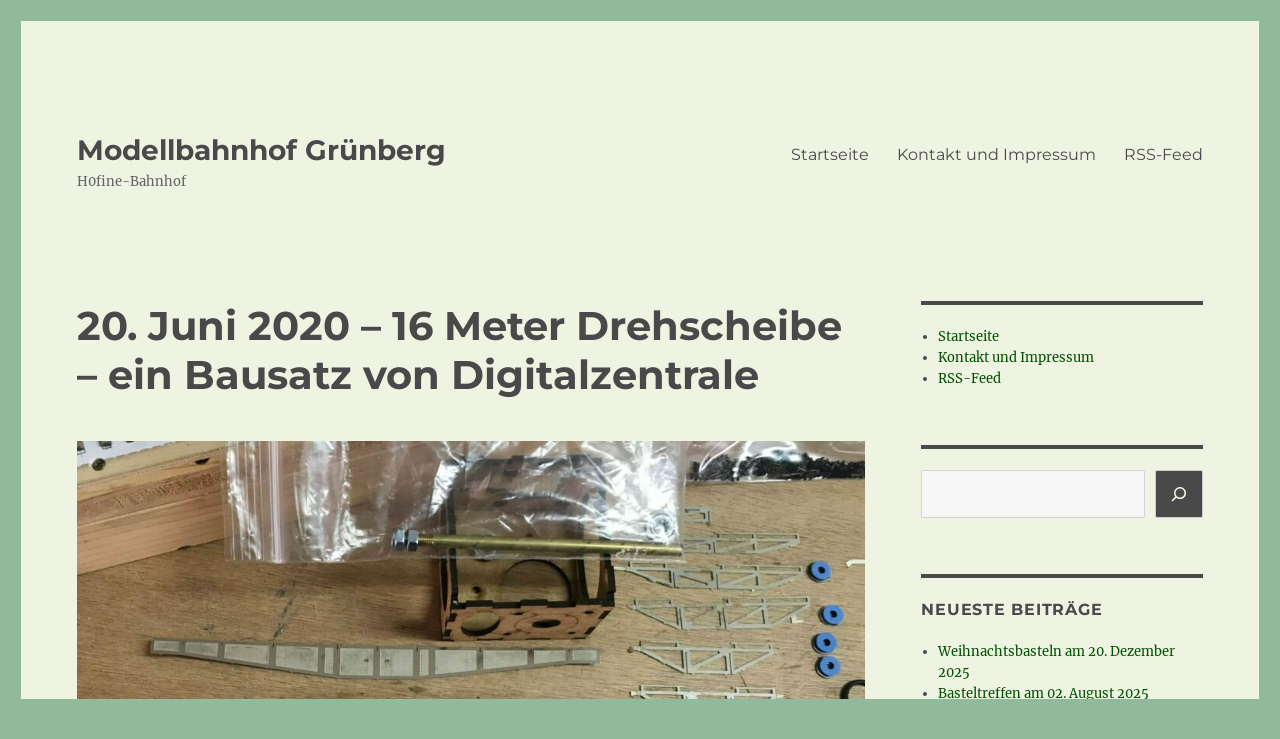

--- FILE ---
content_type: text/html; charset=UTF-8
request_url: https://modellbahnhof-gruenberg.de/?p=232
body_size: 10608
content:
<!DOCTYPE html>
<html lang="de" class="no-js">
<head>
	<meta charset="UTF-8">
	<meta name="viewport" content="width=device-width, initial-scale=1.0">
	<link rel="profile" href="https://gmpg.org/xfn/11">
		<script>
(function(html){html.className = html.className.replace(/\bno-js\b/,'js')})(document.documentElement);
//# sourceURL=twentysixteen_javascript_detection
</script>
<title>20. Juni 2020 &#8211; 16 Meter Drehscheibe &#8211; ein Bausatz von Digitalzentrale &#8211; Modellbahnhof Grünberg</title>
<meta name='robots' content='max-image-preview:large' />
	<style>img:is([sizes="auto" i], [sizes^="auto," i]) { contain-intrinsic-size: 3000px 1500px }</style>
	<link rel="alternate" type="application/rss+xml" title="Modellbahnhof Grünberg &raquo; Feed" href="https://modellbahnhof-gruenberg.de/?feed=rss2" />
<link rel="alternate" type="application/rss+xml" title="Modellbahnhof Grünberg &raquo; Kommentar-Feed" href="https://modellbahnhof-gruenberg.de/?feed=comments-rss2" />
<script>
window._wpemojiSettings = {"baseUrl":"https:\/\/s.w.org\/images\/core\/emoji\/16.0.1\/72x72\/","ext":".png","svgUrl":"https:\/\/s.w.org\/images\/core\/emoji\/16.0.1\/svg\/","svgExt":".svg","source":{"concatemoji":"https:\/\/modellbahnhof-gruenberg.de\/wp-includes\/js\/wp-emoji-release.min.js?ver=6.8.3"}};
/*! This file is auto-generated */
!function(s,n){var o,i,e;function c(e){try{var t={supportTests:e,timestamp:(new Date).valueOf()};sessionStorage.setItem(o,JSON.stringify(t))}catch(e){}}function p(e,t,n){e.clearRect(0,0,e.canvas.width,e.canvas.height),e.fillText(t,0,0);var t=new Uint32Array(e.getImageData(0,0,e.canvas.width,e.canvas.height).data),a=(e.clearRect(0,0,e.canvas.width,e.canvas.height),e.fillText(n,0,0),new Uint32Array(e.getImageData(0,0,e.canvas.width,e.canvas.height).data));return t.every(function(e,t){return e===a[t]})}function u(e,t){e.clearRect(0,0,e.canvas.width,e.canvas.height),e.fillText(t,0,0);for(var n=e.getImageData(16,16,1,1),a=0;a<n.data.length;a++)if(0!==n.data[a])return!1;return!0}function f(e,t,n,a){switch(t){case"flag":return n(e,"\ud83c\udff3\ufe0f\u200d\u26a7\ufe0f","\ud83c\udff3\ufe0f\u200b\u26a7\ufe0f")?!1:!n(e,"\ud83c\udde8\ud83c\uddf6","\ud83c\udde8\u200b\ud83c\uddf6")&&!n(e,"\ud83c\udff4\udb40\udc67\udb40\udc62\udb40\udc65\udb40\udc6e\udb40\udc67\udb40\udc7f","\ud83c\udff4\u200b\udb40\udc67\u200b\udb40\udc62\u200b\udb40\udc65\u200b\udb40\udc6e\u200b\udb40\udc67\u200b\udb40\udc7f");case"emoji":return!a(e,"\ud83e\udedf")}return!1}function g(e,t,n,a){var r="undefined"!=typeof WorkerGlobalScope&&self instanceof WorkerGlobalScope?new OffscreenCanvas(300,150):s.createElement("canvas"),o=r.getContext("2d",{willReadFrequently:!0}),i=(o.textBaseline="top",o.font="600 32px Arial",{});return e.forEach(function(e){i[e]=t(o,e,n,a)}),i}function t(e){var t=s.createElement("script");t.src=e,t.defer=!0,s.head.appendChild(t)}"undefined"!=typeof Promise&&(o="wpEmojiSettingsSupports",i=["flag","emoji"],n.supports={everything:!0,everythingExceptFlag:!0},e=new Promise(function(e){s.addEventListener("DOMContentLoaded",e,{once:!0})}),new Promise(function(t){var n=function(){try{var e=JSON.parse(sessionStorage.getItem(o));if("object"==typeof e&&"number"==typeof e.timestamp&&(new Date).valueOf()<e.timestamp+604800&&"object"==typeof e.supportTests)return e.supportTests}catch(e){}return null}();if(!n){if("undefined"!=typeof Worker&&"undefined"!=typeof OffscreenCanvas&&"undefined"!=typeof URL&&URL.createObjectURL&&"undefined"!=typeof Blob)try{var e="postMessage("+g.toString()+"("+[JSON.stringify(i),f.toString(),p.toString(),u.toString()].join(",")+"));",a=new Blob([e],{type:"text/javascript"}),r=new Worker(URL.createObjectURL(a),{name:"wpTestEmojiSupports"});return void(r.onmessage=function(e){c(n=e.data),r.terminate(),t(n)})}catch(e){}c(n=g(i,f,p,u))}t(n)}).then(function(e){for(var t in e)n.supports[t]=e[t],n.supports.everything=n.supports.everything&&n.supports[t],"flag"!==t&&(n.supports.everythingExceptFlag=n.supports.everythingExceptFlag&&n.supports[t]);n.supports.everythingExceptFlag=n.supports.everythingExceptFlag&&!n.supports.flag,n.DOMReady=!1,n.readyCallback=function(){n.DOMReady=!0}}).then(function(){return e}).then(function(){var e;n.supports.everything||(n.readyCallback(),(e=n.source||{}).concatemoji?t(e.concatemoji):e.wpemoji&&e.twemoji&&(t(e.twemoji),t(e.wpemoji)))}))}((window,document),window._wpemojiSettings);
</script>
<style id='wp-emoji-styles-inline-css'>

	img.wp-smiley, img.emoji {
		display: inline !important;
		border: none !important;
		box-shadow: none !important;
		height: 1em !important;
		width: 1em !important;
		margin: 0 0.07em !important;
		vertical-align: -0.1em !important;
		background: none !important;
		padding: 0 !important;
	}
</style>
<link rel='stylesheet' id='wp-block-library-css' href='https://modellbahnhof-gruenberg.de/wp-content/plugins/gutenberg/build/styles/block-library/style.min.css?ver=22.4.1' media='all' />
<link rel='stylesheet' id='wp-block-library-theme-css' href='https://modellbahnhof-gruenberg.de/wp-content/plugins/gutenberg/build/styles/block-library/theme.min.css?ver=22.4.1' media='all' />
<style id='classic-theme-styles-inline-css'>
.wp-block-button__link{background-color:#32373c;border-radius:9999px;box-shadow:none;color:#fff;font-size:1.125em;padding:calc(.667em + 2px) calc(1.333em + 2px);text-decoration:none}.wp-block-file__button{background:#32373c;color:#fff}.wp-block-accordion-heading{margin:0}.wp-block-accordion-heading__toggle{background-color:inherit!important;color:inherit!important}.wp-block-accordion-heading__toggle:not(:focus-visible){outline:none}.wp-block-accordion-heading__toggle:focus,.wp-block-accordion-heading__toggle:hover{background-color:inherit!important;border:none;box-shadow:none;color:inherit;padding:var(--wp--preset--spacing--20,1em) 0;text-decoration:none}.wp-block-accordion-heading__toggle:focus-visible{outline:auto;outline-offset:0}
</style>
<style id='global-styles-inline-css'>
:root{--wp--preset--aspect-ratio--square: 1;--wp--preset--aspect-ratio--4-3: 4/3;--wp--preset--aspect-ratio--3-4: 3/4;--wp--preset--aspect-ratio--3-2: 3/2;--wp--preset--aspect-ratio--2-3: 2/3;--wp--preset--aspect-ratio--16-9: 16/9;--wp--preset--aspect-ratio--9-16: 9/16;--wp--preset--color--black: #000000;--wp--preset--color--cyan-bluish-gray: #abb8c3;--wp--preset--color--white: #fff;--wp--preset--color--pale-pink: #f78da7;--wp--preset--color--vivid-red: #cf2e2e;--wp--preset--color--luminous-vivid-orange: #ff6900;--wp--preset--color--luminous-vivid-amber: #fcb900;--wp--preset--color--light-green-cyan: #7bdcb5;--wp--preset--color--vivid-green-cyan: #00d084;--wp--preset--color--pale-cyan-blue: #8ed1fc;--wp--preset--color--vivid-cyan-blue: #0693e3;--wp--preset--color--vivid-purple: #9b51e0;--wp--preset--color--dark-gray: #1a1a1a;--wp--preset--color--medium-gray: #686868;--wp--preset--color--light-gray: #e5e5e5;--wp--preset--color--blue-gray: #4d545c;--wp--preset--color--bright-blue: #007acc;--wp--preset--color--light-blue: #9adffd;--wp--preset--color--dark-brown: #402b30;--wp--preset--color--medium-brown: #774e24;--wp--preset--color--dark-red: #640c1f;--wp--preset--color--bright-red: #ff675f;--wp--preset--color--yellow: #ffef8e;--wp--preset--gradient--vivid-cyan-blue-to-vivid-purple: linear-gradient(135deg,rgb(6,147,227) 0%,rgb(155,81,224) 100%);--wp--preset--gradient--light-green-cyan-to-vivid-green-cyan: linear-gradient(135deg,rgb(122,220,180) 0%,rgb(0,208,130) 100%);--wp--preset--gradient--luminous-vivid-amber-to-luminous-vivid-orange: linear-gradient(135deg,rgb(252,185,0) 0%,rgb(255,105,0) 100%);--wp--preset--gradient--luminous-vivid-orange-to-vivid-red: linear-gradient(135deg,rgb(255,105,0) 0%,rgb(207,46,46) 100%);--wp--preset--gradient--very-light-gray-to-cyan-bluish-gray: linear-gradient(135deg,rgb(238,238,238) 0%,rgb(169,184,195) 100%);--wp--preset--gradient--cool-to-warm-spectrum: linear-gradient(135deg,rgb(74,234,220) 0%,rgb(151,120,209) 20%,rgb(207,42,186) 40%,rgb(238,44,130) 60%,rgb(251,105,98) 80%,rgb(254,248,76) 100%);--wp--preset--gradient--blush-light-purple: linear-gradient(135deg,rgb(255,206,236) 0%,rgb(152,150,240) 100%);--wp--preset--gradient--blush-bordeaux: linear-gradient(135deg,rgb(254,205,165) 0%,rgb(254,45,45) 50%,rgb(107,0,62) 100%);--wp--preset--gradient--luminous-dusk: linear-gradient(135deg,rgb(255,203,112) 0%,rgb(199,81,192) 50%,rgb(65,88,208) 100%);--wp--preset--gradient--pale-ocean: linear-gradient(135deg,rgb(255,245,203) 0%,rgb(182,227,212) 50%,rgb(51,167,181) 100%);--wp--preset--gradient--electric-grass: linear-gradient(135deg,rgb(202,248,128) 0%,rgb(113,206,126) 100%);--wp--preset--gradient--midnight: linear-gradient(135deg,rgb(2,3,129) 0%,rgb(40,116,252) 100%);--wp--preset--font-size--small: 13px;--wp--preset--font-size--medium: 20px;--wp--preset--font-size--large: 36px;--wp--preset--font-size--x-large: 42px;--wp--preset--spacing--20: 0.44rem;--wp--preset--spacing--30: 0.67rem;--wp--preset--spacing--40: 1rem;--wp--preset--spacing--50: 1.5rem;--wp--preset--spacing--60: 2.25rem;--wp--preset--spacing--70: 3.38rem;--wp--preset--spacing--80: 5.06rem;--wp--preset--shadow--natural: 6px 6px 9px rgba(0, 0, 0, 0.2);--wp--preset--shadow--deep: 12px 12px 50px rgba(0, 0, 0, 0.4);--wp--preset--shadow--sharp: 6px 6px 0px rgba(0, 0, 0, 0.2);--wp--preset--shadow--outlined: 6px 6px 0px -3px rgb(255, 255, 255), 6px 6px rgb(0, 0, 0);--wp--preset--shadow--crisp: 6px 6px 0px rgb(0, 0, 0);}:where(body) { margin: 0; }:where(.is-layout-flex){gap: 0.5em;}:where(.is-layout-grid){gap: 0.5em;}body .is-layout-flex{display: flex;}.is-layout-flex{flex-wrap: wrap;align-items: center;}.is-layout-flex > :is(*, div){margin: 0;}body .is-layout-grid{display: grid;}.is-layout-grid > :is(*, div){margin: 0;}body{padding-top: 0px;padding-right: 0px;padding-bottom: 0px;padding-left: 0px;}a:where(:not(.wp-element-button)){text-decoration: underline;}:root :where(.wp-element-button, .wp-block-button__link){background-color: #32373c;border-width: 0;color: #fff;font-family: inherit;font-size: inherit;font-style: inherit;font-weight: inherit;letter-spacing: inherit;line-height: inherit;padding-top: calc(0.667em + 2px);padding-right: calc(1.333em + 2px);padding-bottom: calc(0.667em + 2px);padding-left: calc(1.333em + 2px);text-decoration: none;text-transform: inherit;}.has-black-color{color: var(--wp--preset--color--black) !important;}.has-cyan-bluish-gray-color{color: var(--wp--preset--color--cyan-bluish-gray) !important;}.has-white-color{color: var(--wp--preset--color--white) !important;}.has-pale-pink-color{color: var(--wp--preset--color--pale-pink) !important;}.has-vivid-red-color{color: var(--wp--preset--color--vivid-red) !important;}.has-luminous-vivid-orange-color{color: var(--wp--preset--color--luminous-vivid-orange) !important;}.has-luminous-vivid-amber-color{color: var(--wp--preset--color--luminous-vivid-amber) !important;}.has-light-green-cyan-color{color: var(--wp--preset--color--light-green-cyan) !important;}.has-vivid-green-cyan-color{color: var(--wp--preset--color--vivid-green-cyan) !important;}.has-pale-cyan-blue-color{color: var(--wp--preset--color--pale-cyan-blue) !important;}.has-vivid-cyan-blue-color{color: var(--wp--preset--color--vivid-cyan-blue) !important;}.has-vivid-purple-color{color: var(--wp--preset--color--vivid-purple) !important;}.has-dark-gray-color{color: var(--wp--preset--color--dark-gray) !important;}.has-medium-gray-color{color: var(--wp--preset--color--medium-gray) !important;}.has-light-gray-color{color: var(--wp--preset--color--light-gray) !important;}.has-blue-gray-color{color: var(--wp--preset--color--blue-gray) !important;}.has-bright-blue-color{color: var(--wp--preset--color--bright-blue) !important;}.has-light-blue-color{color: var(--wp--preset--color--light-blue) !important;}.has-dark-brown-color{color: var(--wp--preset--color--dark-brown) !important;}.has-medium-brown-color{color: var(--wp--preset--color--medium-brown) !important;}.has-dark-red-color{color: var(--wp--preset--color--dark-red) !important;}.has-bright-red-color{color: var(--wp--preset--color--bright-red) !important;}.has-yellow-color{color: var(--wp--preset--color--yellow) !important;}.has-black-background-color{background-color: var(--wp--preset--color--black) !important;}.has-cyan-bluish-gray-background-color{background-color: var(--wp--preset--color--cyan-bluish-gray) !important;}.has-white-background-color{background-color: var(--wp--preset--color--white) !important;}.has-pale-pink-background-color{background-color: var(--wp--preset--color--pale-pink) !important;}.has-vivid-red-background-color{background-color: var(--wp--preset--color--vivid-red) !important;}.has-luminous-vivid-orange-background-color{background-color: var(--wp--preset--color--luminous-vivid-orange) !important;}.has-luminous-vivid-amber-background-color{background-color: var(--wp--preset--color--luminous-vivid-amber) !important;}.has-light-green-cyan-background-color{background-color: var(--wp--preset--color--light-green-cyan) !important;}.has-vivid-green-cyan-background-color{background-color: var(--wp--preset--color--vivid-green-cyan) !important;}.has-pale-cyan-blue-background-color{background-color: var(--wp--preset--color--pale-cyan-blue) !important;}.has-vivid-cyan-blue-background-color{background-color: var(--wp--preset--color--vivid-cyan-blue) !important;}.has-vivid-purple-background-color{background-color: var(--wp--preset--color--vivid-purple) !important;}.has-dark-gray-background-color{background-color: var(--wp--preset--color--dark-gray) !important;}.has-medium-gray-background-color{background-color: var(--wp--preset--color--medium-gray) !important;}.has-light-gray-background-color{background-color: var(--wp--preset--color--light-gray) !important;}.has-blue-gray-background-color{background-color: var(--wp--preset--color--blue-gray) !important;}.has-bright-blue-background-color{background-color: var(--wp--preset--color--bright-blue) !important;}.has-light-blue-background-color{background-color: var(--wp--preset--color--light-blue) !important;}.has-dark-brown-background-color{background-color: var(--wp--preset--color--dark-brown) !important;}.has-medium-brown-background-color{background-color: var(--wp--preset--color--medium-brown) !important;}.has-dark-red-background-color{background-color: var(--wp--preset--color--dark-red) !important;}.has-bright-red-background-color{background-color: var(--wp--preset--color--bright-red) !important;}.has-yellow-background-color{background-color: var(--wp--preset--color--yellow) !important;}.has-black-border-color{border-color: var(--wp--preset--color--black) !important;}.has-cyan-bluish-gray-border-color{border-color: var(--wp--preset--color--cyan-bluish-gray) !important;}.has-white-border-color{border-color: var(--wp--preset--color--white) !important;}.has-pale-pink-border-color{border-color: var(--wp--preset--color--pale-pink) !important;}.has-vivid-red-border-color{border-color: var(--wp--preset--color--vivid-red) !important;}.has-luminous-vivid-orange-border-color{border-color: var(--wp--preset--color--luminous-vivid-orange) !important;}.has-luminous-vivid-amber-border-color{border-color: var(--wp--preset--color--luminous-vivid-amber) !important;}.has-light-green-cyan-border-color{border-color: var(--wp--preset--color--light-green-cyan) !important;}.has-vivid-green-cyan-border-color{border-color: var(--wp--preset--color--vivid-green-cyan) !important;}.has-pale-cyan-blue-border-color{border-color: var(--wp--preset--color--pale-cyan-blue) !important;}.has-vivid-cyan-blue-border-color{border-color: var(--wp--preset--color--vivid-cyan-blue) !important;}.has-vivid-purple-border-color{border-color: var(--wp--preset--color--vivid-purple) !important;}.has-dark-gray-border-color{border-color: var(--wp--preset--color--dark-gray) !important;}.has-medium-gray-border-color{border-color: var(--wp--preset--color--medium-gray) !important;}.has-light-gray-border-color{border-color: var(--wp--preset--color--light-gray) !important;}.has-blue-gray-border-color{border-color: var(--wp--preset--color--blue-gray) !important;}.has-bright-blue-border-color{border-color: var(--wp--preset--color--bright-blue) !important;}.has-light-blue-border-color{border-color: var(--wp--preset--color--light-blue) !important;}.has-dark-brown-border-color{border-color: var(--wp--preset--color--dark-brown) !important;}.has-medium-brown-border-color{border-color: var(--wp--preset--color--medium-brown) !important;}.has-dark-red-border-color{border-color: var(--wp--preset--color--dark-red) !important;}.has-bright-red-border-color{border-color: var(--wp--preset--color--bright-red) !important;}.has-yellow-border-color{border-color: var(--wp--preset--color--yellow) !important;}.has-vivid-cyan-blue-to-vivid-purple-gradient-background{background: var(--wp--preset--gradient--vivid-cyan-blue-to-vivid-purple) !important;}.has-light-green-cyan-to-vivid-green-cyan-gradient-background{background: var(--wp--preset--gradient--light-green-cyan-to-vivid-green-cyan) !important;}.has-luminous-vivid-amber-to-luminous-vivid-orange-gradient-background{background: var(--wp--preset--gradient--luminous-vivid-amber-to-luminous-vivid-orange) !important;}.has-luminous-vivid-orange-to-vivid-red-gradient-background{background: var(--wp--preset--gradient--luminous-vivid-orange-to-vivid-red) !important;}.has-very-light-gray-to-cyan-bluish-gray-gradient-background{background: var(--wp--preset--gradient--very-light-gray-to-cyan-bluish-gray) !important;}.has-cool-to-warm-spectrum-gradient-background{background: var(--wp--preset--gradient--cool-to-warm-spectrum) !important;}.has-blush-light-purple-gradient-background{background: var(--wp--preset--gradient--blush-light-purple) !important;}.has-blush-bordeaux-gradient-background{background: var(--wp--preset--gradient--blush-bordeaux) !important;}.has-luminous-dusk-gradient-background{background: var(--wp--preset--gradient--luminous-dusk) !important;}.has-pale-ocean-gradient-background{background: var(--wp--preset--gradient--pale-ocean) !important;}.has-electric-grass-gradient-background{background: var(--wp--preset--gradient--electric-grass) !important;}.has-midnight-gradient-background{background: var(--wp--preset--gradient--midnight) !important;}.has-small-font-size{font-size: var(--wp--preset--font-size--small) !important;}.has-medium-font-size{font-size: var(--wp--preset--font-size--medium) !important;}.has-large-font-size{font-size: var(--wp--preset--font-size--large) !important;}.has-x-large-font-size{font-size: var(--wp--preset--font-size--x-large) !important;}
:where(.wp-block-columns.is-layout-flex){gap: 2em;}:where(.wp-block-columns.is-layout-grid){gap: 2em;}
:root :where(.wp-block-pullquote){font-size: 1.5em;line-height: 1.6;}
:where(.wp-block-post-template.is-layout-flex){gap: 1.25em;}:where(.wp-block-post-template.is-layout-grid){gap: 1.25em;}
:where(.wp-block-term-template.is-layout-flex){gap: 1.25em;}:where(.wp-block-term-template.is-layout-grid){gap: 1.25em;}
</style>
<link rel='stylesheet' id='twentysixteen-fonts-css' href='https://modellbahnhof-gruenberg.de/wp-content/themes/twentysixteen/fonts/merriweather-plus-montserrat-plus-inconsolata.css?ver=20230328' media='all' />
<link rel='stylesheet' id='genericons-css' href='https://modellbahnhof-gruenberg.de/wp-content/themes/twentysixteen/genericons/genericons.css?ver=20251101' media='all' />
<link rel='stylesheet' id='twentysixteen-style-css' href='https://modellbahnhof-gruenberg.de/wp-content/themes/twentysixteen/style.css?ver=20251202' media='all' />
<style id='twentysixteen-style-inline-css'>

		/* Custom Page Background Color */
		.site {
			background-color: #eef4e1;
		}

		mark,
		ins,
		button,
		button[disabled]:hover,
		button[disabled]:focus,
		input[type="button"],
		input[type="button"][disabled]:hover,
		input[type="button"][disabled]:focus,
		input[type="reset"],
		input[type="reset"][disabled]:hover,
		input[type="reset"][disabled]:focus,
		input[type="submit"],
		input[type="submit"][disabled]:hover,
		input[type="submit"][disabled]:focus,
		.menu-toggle.toggled-on,
		.menu-toggle.toggled-on:hover,
		.menu-toggle.toggled-on:focus,
		.pagination .prev,
		.pagination .next,
		.pagination .prev:hover,
		.pagination .prev:focus,
		.pagination .next:hover,
		.pagination .next:focus,
		.pagination .nav-links:before,
		.pagination .nav-links:after,
		.widget_calendar tbody a,
		.widget_calendar tbody a:hover,
		.widget_calendar tbody a:focus,
		.page-links a,
		.page-links a:hover,
		.page-links a:focus {
			color: #eef4e1;
		}

		@media screen and (min-width: 56.875em) {
			.main-navigation ul ul li {
				background-color: #eef4e1;
			}

			.main-navigation ul ul:after {
				border-top-color: #eef4e1;
				border-bottom-color: #eef4e1;
			}
		}
	

		/* Custom Link Color */
		.menu-toggle:hover,
		.menu-toggle:focus,
		a,
		.main-navigation a:hover,
		.main-navigation a:focus,
		.dropdown-toggle:hover,
		.dropdown-toggle:focus,
		.social-navigation a:hover:before,
		.social-navigation a:focus:before,
		.post-navigation a:hover .post-title,
		.post-navigation a:focus .post-title,
		.tagcloud a:hover,
		.tagcloud a:focus,
		.site-branding .site-title a:hover,
		.site-branding .site-title a:focus,
		.entry-title a:hover,
		.entry-title a:focus,
		.entry-footer a:hover,
		.entry-footer a:focus,
		.comment-metadata a:hover,
		.comment-metadata a:focus,
		.pingback .comment-edit-link:hover,
		.pingback .comment-edit-link:focus,
		.comment-reply-link,
		.comment-reply-link:hover,
		.comment-reply-link:focus,
		.required,
		.site-info a:hover,
		.site-info a:focus {
			color: #005101;
		}

		mark,
		ins,
		button:hover,
		button:focus,
		input[type="button"]:hover,
		input[type="button"]:focus,
		input[type="reset"]:hover,
		input[type="reset"]:focus,
		input[type="submit"]:hover,
		input[type="submit"]:focus,
		.pagination .prev:hover,
		.pagination .prev:focus,
		.pagination .next:hover,
		.pagination .next:focus,
		.widget_calendar tbody a,
		.page-links a:hover,
		.page-links a:focus {
			background-color: #005101;
		}

		input[type="date"]:focus,
		input[type="time"]:focus,
		input[type="datetime-local"]:focus,
		input[type="week"]:focus,
		input[type="month"]:focus,
		input[type="text"]:focus,
		input[type="email"]:focus,
		input[type="url"]:focus,
		input[type="password"]:focus,
		input[type="search"]:focus,
		input[type="tel"]:focus,
		input[type="number"]:focus,
		textarea:focus,
		.tagcloud a:hover,
		.tagcloud a:focus,
		.menu-toggle:hover,
		.menu-toggle:focus {
			border-color: #005101;
		}

		@media screen and (min-width: 56.875em) {
			.main-navigation li:hover > a,
			.main-navigation li.focus > a {
				color: #005101;
			}
		}
	

		/* Custom Main Text Color */
		body,
		blockquote cite,
		blockquote small,
		.main-navigation a,
		.menu-toggle,
		.dropdown-toggle,
		.social-navigation a,
		.post-navigation a,
		.pagination a:hover,
		.pagination a:focus,
		.widget-title a,
		.site-branding .site-title a,
		.entry-title a,
		.page-links > .page-links-title,
		.comment-author,
		.comment-reply-title small a:hover,
		.comment-reply-title small a:focus {
			color: #494949;
		}

		blockquote,
		.menu-toggle.toggled-on,
		.menu-toggle.toggled-on:hover,
		.menu-toggle.toggled-on:focus,
		.post-navigation,
		.post-navigation div + div,
		.pagination,
		.widget,
		.page-header,
		.page-links a,
		.comments-title,
		.comment-reply-title {
			border-color: #494949;
		}

		button,
		button[disabled]:hover,
		button[disabled]:focus,
		input[type="button"],
		input[type="button"][disabled]:hover,
		input[type="button"][disabled]:focus,
		input[type="reset"],
		input[type="reset"][disabled]:hover,
		input[type="reset"][disabled]:focus,
		input[type="submit"],
		input[type="submit"][disabled]:hover,
		input[type="submit"][disabled]:focus,
		.menu-toggle.toggled-on,
		.menu-toggle.toggled-on:hover,
		.menu-toggle.toggled-on:focus,
		.pagination:before,
		.pagination:after,
		.pagination .prev,
		.pagination .next,
		.page-links a {
			background-color: #494949;
		}

		/* Border Color */
		fieldset,
		pre,
		abbr,
		acronym,
		table,
		th,
		td,
		input[type="date"],
		input[type="time"],
		input[type="datetime-local"],
		input[type="week"],
		input[type="month"],
		input[type="text"],
		input[type="email"],
		input[type="url"],
		input[type="password"],
		input[type="search"],
		input[type="tel"],
		input[type="number"],
		textarea,
		.main-navigation li,
		.main-navigation .primary-menu,
		.menu-toggle,
		.dropdown-toggle:after,
		.social-navigation a,
		.image-navigation,
		.comment-navigation,
		.tagcloud a,
		.entry-content,
		.entry-summary,
		.page-links a,
		.page-links > span,
		.comment-list article,
		.comment-list .pingback,
		.comment-list .trackback,
		.comment-reply-link,
		.no-comments,
		.widecolumn .mu_register .mu_alert {
			border-color: rgba( 73, 73, 73, 0.2);
		}

		hr,
		code {
			background-color: rgba( 73, 73, 73, 0.2);
		}

		@media screen and (min-width: 56.875em) {
			.main-navigation ul ul,
			.main-navigation ul ul li {
				border-color: rgba( 73, 73, 73, 0.2);
			}

			.main-navigation ul ul:before {
				border-top-color: rgba( 73, 73, 73, 0.2);
				border-bottom-color: rgba( 73, 73, 73, 0.2);
			}
		}
	

		/* Custom Secondary Text Color */

		/**
		 * IE8 and earlier will drop any block with CSS3 selectors.
		 * Do not combine these styles with the next block.
		 */
		body:not(.search-results) .entry-summary {
			color: #636363;
		}

		blockquote,
		.post-password-form label,
		a:hover,
		a:focus,
		a:active,
		.post-navigation .meta-nav,
		.image-navigation,
		.comment-navigation,
		.widget_recent_entries .post-date,
		.widget_rss .rss-date,
		.widget_rss cite,
		.site-description,
		.author-bio,
		.entry-footer,
		.entry-footer a,
		.sticky-post,
		.taxonomy-description,
		.entry-caption,
		.comment-metadata,
		.pingback .edit-link,
		.comment-metadata a,
		.pingback .comment-edit-link,
		.comment-form label,
		.comment-notes,
		.comment-awaiting-moderation,
		.logged-in-as,
		.form-allowed-tags,
		.site-info,
		.site-info a,
		.wp-caption .wp-caption-text,
		.gallery-caption,
		.widecolumn label,
		.widecolumn .mu_register label {
			color: #636363;
		}

		.widget_calendar tbody a:hover,
		.widget_calendar tbody a:focus {
			background-color: #636363;
		}
	
</style>
<link rel='stylesheet' id='twentysixteen-block-style-css' href='https://modellbahnhof-gruenberg.de/wp-content/themes/twentysixteen/css/blocks.css?ver=20240817' media='all' />
<link rel='stylesheet' id='slb_core-css' href='https://modellbahnhof-gruenberg.de/wp-content/plugins/simple-lightbox/client/css/app.css?ver=2.9.4' media='all' />
<script src="https://modellbahnhof-gruenberg.de/wp-includes/js/jquery/jquery.min.js?ver=3.7.1" id="jquery-core-js"></script>
<script src="https://modellbahnhof-gruenberg.de/wp-includes/js/jquery/jquery-migrate.min.js?ver=3.4.1" id="jquery-migrate-js"></script>
<script id="twentysixteen-script-js-extra">
var screenReaderText = {"expand":"Untermen\u00fc \u00f6ffnen","collapse":"Untermen\u00fc schlie\u00dfen"};
</script>
<script src="https://modellbahnhof-gruenberg.de/wp-content/themes/twentysixteen/js/functions.js?ver=20230629" id="twentysixteen-script-js" defer data-wp-strategy="defer"></script>
<link rel="https://api.w.org/" href="https://modellbahnhof-gruenberg.de/index.php?rest_route=/" /><link rel="alternate" title="JSON" type="application/json" href="https://modellbahnhof-gruenberg.de/index.php?rest_route=/wp/v2/posts/232" /><link rel="EditURI" type="application/rsd+xml" title="RSD" href="https://modellbahnhof-gruenberg.de/xmlrpc.php?rsd" />
<meta name="generator" content="WordPress 6.8.3" />
<link rel="canonical" href="https://modellbahnhof-gruenberg.de/?p=232" />
<link rel='shortlink' href='https://modellbahnhof-gruenberg.de/?p=232' />
<link rel="alternate" title="oEmbed (JSON)" type="application/json+oembed" href="https://modellbahnhof-gruenberg.de/index.php?rest_route=%2Foembed%2F1.0%2Fembed&#038;url=https%3A%2F%2Fmodellbahnhof-gruenberg.de%2F%3Fp%3D232" />
<link rel="alternate" title="oEmbed (XML)" type="text/xml+oembed" href="https://modellbahnhof-gruenberg.de/index.php?rest_route=%2Foembed%2F1.0%2Fembed&#038;url=https%3A%2F%2Fmodellbahnhof-gruenberg.de%2F%3Fp%3D232&#038;format=xml" />
<style id="custom-background-css">
body.custom-background { background-color: #91ba9d; }
</style>
			<style id="wp-custom-css">
			.imprint{
visibility: hidden;
}		</style>
		</head>

<body class="wp-singular post-template-default single single-post postid-232 single-format-standard custom-background wp-embed-responsive wp-theme-twentysixteen group-blog">
<div id="page" class="site">
	<div class="site-inner">
		<a class="skip-link screen-reader-text" href="#content">
			Zum Inhalt springen		</a>

		<header id="masthead" class="site-header">
			<div class="site-header-main">
				<div class="site-branding">
											<p class="site-title"><a href="https://modellbahnhof-gruenberg.de/" rel="home" >Modellbahnhof Grünberg</a></p>
												<p class="site-description">H0fine-Bahnhof</p>
									</div><!-- .site-branding -->

									<button id="menu-toggle" class="menu-toggle">Menü</button>

					<div id="site-header-menu" class="site-header-menu">
													<nav id="site-navigation" class="main-navigation" aria-label="Primäres Menü">
								<div class="menu-primaer-container"><ul id="menu-primaer" class="primary-menu"><li id="menu-item-15" class="menu-item menu-item-type-custom menu-item-object-custom menu-item-home menu-item-15"><a href="http://modellbahnhof-gruenberg.de/">Startseite</a></li>
<li id="menu-item-18" class="menu-item menu-item-type-post_type menu-item-object-page menu-item-18"><a href="https://modellbahnhof-gruenberg.de/?page_id=8">Kontakt und Impressum</a></li>
<li id="menu-item-591" class="menu-item menu-item-type-custom menu-item-object-custom menu-item-591"><a href="https://modellbahnhof-gruenberg.de/?feed=rss2">RSS-Feed</a></li>
</ul></div>							</nav><!-- .main-navigation -->
						
											</div><!-- .site-header-menu -->
							</div><!-- .site-header-main -->

					</header><!-- .site-header -->

		<div id="content" class="site-content">

<div id="primary" class="content-area">
	<main id="main" class="site-main">
		
<article id="post-232" class="post-232 post type-post status-publish format-standard has-post-thumbnail hentry category-bw tag-drehscheibe tag-gleisbau">
	<header class="entry-header">
		<h1 class="entry-title">20. Juni 2020 &#8211; 16 Meter Drehscheibe &#8211; ein Bausatz von Digitalzentrale</h1>	</header><!-- .entry-header -->

	
	
		<div class="post-thumbnail">
			<img width="1200" height="725" src="https://modellbahnhof-gruenberg.de/wp-content/uploads/2020/06/Bühnen_Einzelteile-scaled-e1592681717311-1200x725.jpg" class="attachment-post-thumbnail size-post-thumbnail wp-post-image" alt="" decoding="async" fetchpriority="high" srcset="https://modellbahnhof-gruenberg.de/wp-content/uploads/2020/06/Bühnen_Einzelteile-scaled-e1592681717311-1200x725.jpg 1200w, https://modellbahnhof-gruenberg.de/wp-content/uploads/2020/06/Bühnen_Einzelteile-scaled-e1592681717311-300x181.jpg 300w, https://modellbahnhof-gruenberg.de/wp-content/uploads/2020/06/Bühnen_Einzelteile-scaled-e1592681717311-1024x619.jpg 1024w, https://modellbahnhof-gruenberg.de/wp-content/uploads/2020/06/Bühnen_Einzelteile-scaled-e1592681717311-768x464.jpg 768w, https://modellbahnhof-gruenberg.de/wp-content/uploads/2020/06/Bühnen_Einzelteile-scaled-e1592681717311-1536x928.jpg 1536w, https://modellbahnhof-gruenberg.de/wp-content/uploads/2020/06/Bühnen_Einzelteile-scaled-e1592681717311-2048x1238.jpg 2048w" sizes="(max-width: 709px) 85vw, (max-width: 909px) 67vw, (max-width: 984px) 60vw, (max-width: 1362px) 62vw, 840px" />	</div><!-- .post-thumbnail -->

	
	<div class="entry-content">
		
<p class="wp-block-paragraph">Der  Bahnhof Grünberg besaß eine 16-Meter-Drehscheibe, die wenigstens noch in den 60ern des 20sten Jahrhunderts in Betrieb war. Zumindest ist es denkbar, dass die Lokomotiven der Züge, die in Grünberg übernachteten, dort gedreht wurden.</p>



<p class="wp-block-paragraph">Michael besitzt einen Bausatz der Digitalzentrale, den ich zum Zusammenbau bei mir zu Hause habe. Nach Sichtung der Teile und Abgleich mit der nicht vorhanden Bauanleitung, bin ich der Meinung, dass nicht alle benötigten Teile vorhanden sind. </p>



<figure class="wp-block-image size-large"><img decoding="async" width="1024" height="619" src="https://modellbahnhof-gruenberg.de/wp-content/uploads/2020/06/Bühnen_Einzelteile-scaled-e1592681717311-1024x619.jpg" alt="" class="wp-image-233" srcset="https://modellbahnhof-gruenberg.de/wp-content/uploads/2020/06/Bühnen_Einzelteile-scaled-e1592681717311-1024x619.jpg 1024w, https://modellbahnhof-gruenberg.de/wp-content/uploads/2020/06/Bühnen_Einzelteile-scaled-e1592681717311-300x181.jpg 300w, https://modellbahnhof-gruenberg.de/wp-content/uploads/2020/06/Bühnen_Einzelteile-scaled-e1592681717311-768x464.jpg 768w, https://modellbahnhof-gruenberg.de/wp-content/uploads/2020/06/Bühnen_Einzelteile-scaled-e1592681717311-1536x928.jpg 1536w, https://modellbahnhof-gruenberg.de/wp-content/uploads/2020/06/Bühnen_Einzelteile-scaled-e1592681717311-2048x1238.jpg 2048w, https://modellbahnhof-gruenberg.de/wp-content/uploads/2020/06/Bühnen_Einzelteile-scaled-e1592681717311-1200x725.jpg 1200w" sizes="(max-width: 709px) 85vw, (max-width: 909px) 67vw, (max-width: 1362px) 62vw, 840px" /><figcaption>Ein Teil der Einzelteile aus der Ätzplatine</figcaption></figure>



<p class="wp-block-paragraph">Zumindest die Brücke der Drehscheibe erschien mir vollständig, bis auf die Laufrollen, also Lötkolben an, Teile sauber verfeilen und rechtwinklig zusammenlöten. So wird aus einer labilen Neusilberblechätzung ein stabiles Brückenbauwerk.</p>



<figure class="wp-block-image size-large"><img decoding="async" width="1024" height="421" src="https://modellbahnhof-gruenberg.de/wp-content/uploads/2020/06/Bühne-Seite-scaled-e1592681665811-1024x421.jpg" alt="" class="wp-image-235" srcset="https://modellbahnhof-gruenberg.de/wp-content/uploads/2020/06/Bühne-Seite-scaled-e1592681665811-1024x421.jpg 1024w, https://modellbahnhof-gruenberg.de/wp-content/uploads/2020/06/Bühne-Seite-scaled-e1592681665811-300x123.jpg 300w, https://modellbahnhof-gruenberg.de/wp-content/uploads/2020/06/Bühne-Seite-scaled-e1592681665811-768x316.jpg 768w, https://modellbahnhof-gruenberg.de/wp-content/uploads/2020/06/Bühne-Seite-scaled-e1592681665811-1536x632.jpg 1536w, https://modellbahnhof-gruenberg.de/wp-content/uploads/2020/06/Bühne-Seite-scaled-e1592681665811-2048x842.jpg 2048w, https://modellbahnhof-gruenberg.de/wp-content/uploads/2020/06/Bühne-Seite-scaled-e1592681665811-1200x494.jpg 1200w" sizes="(max-width: 709px) 85vw, (max-width: 909px) 67vw, (max-width: 1362px) 62vw, 840px" /><figcaption>Fertig gelötete Brücke mit den lose beiliegenden Abdeckgittern</figcaption></figure>



<p class="wp-block-paragraph">Wie geht es weiter?</p>



<p class="wp-block-paragraph">Ich werde schauen, ob ich passende Laufrollen habe. Die richtige Größe kann ich aber erst herausfinden, wenn die Grube soweit fertiggestellt ist, um die Brücke mal einbauen zu können. Bisher ist diese nur grundiert und lackiert. </p>



<figure class="wp-block-image size-large"><img loading="lazy" decoding="async" width="1024" height="768" src="https://modellbahnhof-gruenberg.de/wp-content/uploads/2020/06/Grube-1024x768.jpg" alt="" class="wp-image-237" srcset="https://modellbahnhof-gruenberg.de/wp-content/uploads/2020/06/Grube-1024x768.jpg 1024w, https://modellbahnhof-gruenberg.de/wp-content/uploads/2020/06/Grube-300x225.jpg 300w, https://modellbahnhof-gruenberg.de/wp-content/uploads/2020/06/Grube-768x576.jpg 768w, https://modellbahnhof-gruenberg.de/wp-content/uploads/2020/06/Grube-1536x1152.jpg 1536w, https://modellbahnhof-gruenberg.de/wp-content/uploads/2020/06/Grube-2048x1536.jpg 2048w, https://modellbahnhof-gruenberg.de/wp-content/uploads/2020/06/Grube-1200x900.jpg 1200w" sizes="auto, (max-width: 709px) 85vw, (max-width: 909px) 67vw, (max-width: 1362px) 62vw, 840px" /><figcaption>Im grauen Grundton lackierte Grube</figcaption></figure>



<p class="wp-block-paragraph">Es muss noch der Laufkranz für die Laufrollen eingebaut und dann das Ganze patiniert werden.</p>
	</div><!-- .entry-content -->

	<footer class="entry-footer">
		<span class="byline"><img alt='Avatar-Foto' src='https://modellbahnhof-gruenberg.de/wp-content/uploads/2022/02/Hochnaessig-49x49.jpg' srcset='https://modellbahnhof-gruenberg.de/wp-content/uploads/2022/02/Hochnaessig-98x98.jpg 2x' class='avatar avatar-49 photo' height='49' width='49' loading='lazy' decoding='async'/><span class="screen-reader-text">Autor </span><span class="author vcard"><a class="url fn n" href="https://modellbahnhof-gruenberg.de/?author=3">Daniel Preyer</a></span></span><span class="posted-on"><span class="screen-reader-text">Veröffentlicht am </span><a href="https://modellbahnhof-gruenberg.de/?p=232" rel="bookmark"><time class="entry-date published" datetime="2020-06-20T22:00:53+02:00">20. Juni 2020</time><time class="updated" datetime="2021-10-17T22:18:30+02:00">17. Oktober 2021</time></a></span><span class="cat-links"><span class="screen-reader-text">Kategorien </span><a href="https://modellbahnhof-gruenberg.de/?cat=13" rel="category">BW</a></span><span class="tags-links"><span class="screen-reader-text">Schlagwörter </span><a href="https://modellbahnhof-gruenberg.de/?tag=drehscheibe" rel="tag">Drehscheibe</a>, <a href="https://modellbahnhof-gruenberg.de/?tag=gleisbau" rel="tag">Gleisbau</a></span>			</footer><!-- .entry-footer -->
</article><!-- #post-232 -->

	<nav class="navigation post-navigation" aria-label="Beiträge">
		<h2 class="screen-reader-text">Beitragsnavigation</h2>
		<div class="nav-links"><div class="nav-previous"><a href="https://modellbahnhof-gruenberg.de/?p=227" rel="prev"><span class="meta-nav" aria-hidden="true">Zurück</span> <span class="screen-reader-text">Vorheriger Beitrag:</span> <span class="post-title">17. Juni 2020 &#8211; Ein langes Wochenende&#8230;</span></a></div><div class="nav-next"><a href="https://modellbahnhof-gruenberg.de/?p=245" rel="next"><span class="meta-nav" aria-hidden="true">Weiter</span> <span class="screen-reader-text">Nächster Beitrag:</span> <span class="post-title">4. Juli 2020 &#8211; Ein hartes Stück Arbeit&#8230;</span></a></div></div>
	</nav>
	</main><!-- .site-main -->

	<aside id="content-bottom-widgets" class="content-bottom-widgets">
			<div class="widget-area">
			<section id="text-3" class="widget widget_text">			<div class="textwidget"><p>Gemeinschaftsprojekt H0fine-Bahnhof Grünberg</p>
</div>
		</section>		</div><!-- .widget-area -->
	
	</aside><!-- .content-bottom-widgets -->

</div><!-- .content-area -->


	<aside id="secondary" class="sidebar widget-area">
		<section id="nav_menu-2" class="widget widget_nav_menu"><nav class="menu-primaer-container" aria-label="Menü"><ul id="menu-primaer-1" class="menu"><li class="menu-item menu-item-type-custom menu-item-object-custom menu-item-home menu-item-15"><a href="http://modellbahnhof-gruenberg.de/">Startseite</a></li>
<li class="menu-item menu-item-type-post_type menu-item-object-page menu-item-18"><a href="https://modellbahnhof-gruenberg.de/?page_id=8">Kontakt und Impressum</a></li>
<li class="menu-item menu-item-type-custom menu-item-object-custom menu-item-591"><a href="https://modellbahnhof-gruenberg.de/?feed=rss2">RSS-Feed</a></li>
</ul></nav></section><section id="block-3" class="widget widget_block widget_search"><form role="search" method="get" action="https://modellbahnhof-gruenberg.de/" class="wp-block-search__button-outside wp-block-search__icon-button wp-block-search"    ><label class="wp-block-search__label screen-reader-text" for="wp-block-search__input-1" >Suchen</label><div class="wp-block-search__inside-wrapper" ><input class="wp-block-search__input" id="wp-block-search__input-1" placeholder="" value="" type="search" name="s" required /><button aria-label="Suchen" class="wp-block-search__button has-icon wp-element-button" type="submit" ><svg class="search-icon" viewBox="0 0 24 24" width="24" height="24">
					<path d="M13 5c-3.3 0-6 2.7-6 6 0 1.4.5 2.7 1.3 3.7l-3.8 3.8 1.1 1.1 3.8-3.8c1 .8 2.3 1.3 3.7 1.3 3.3 0 6-2.7 6-6S16.3 5 13 5zm0 10.5c-2.5 0-4.5-2-4.5-4.5s2-4.5 4.5-4.5 4.5 2 4.5 4.5-2 4.5-4.5 4.5z"></path>
				</svg></button></div></form></section>
		<section id="recent-posts-3" class="widget widget_recent_entries">
		<h2 class="widget-title">Neueste Beiträge</h2><nav aria-label="Neueste Beiträge">
		<ul>
											<li>
					<a href="https://modellbahnhof-gruenberg.de/?p=1370">Weihnachtsbasteln am 20. Dezember 2025</a>
									</li>
											<li>
					<a href="https://modellbahnhof-gruenberg.de/?p=1338">Basteltreffen am 02. August 2025</a>
									</li>
											<li>
					<a href="https://modellbahnhof-gruenberg.de/?p=1317">Kurzes Basteltreffen am 14. Juni 2025</a>
									</li>
											<li>
					<a href="https://modellbahnhof-gruenberg.de/?p=1306">Basteltreffen 17.-18. Mai 2025</a>
									</li>
											<li>
					<a href="https://modellbahnhof-gruenberg.de/?p=1298">Basteltreffen 1. &amp; 2. Februar 2025</a>
									</li>
					</ul>

		</nav></section><section id="categories-3" class="widget widget_categories"><h2 class="widget-title">Kategorien</h2><nav aria-label="Kategorien">
			<ul>
					<li class="cat-item cat-item-18"><a href="https://modellbahnhof-gruenberg.de/?cat=18">3D-Druck</a>
</li>
	<li class="cat-item cat-item-1"><a href="https://modellbahnhof-gruenberg.de/?cat=1">Allgemein</a>
</li>
	<li class="cat-item cat-item-16"><a href="https://modellbahnhof-gruenberg.de/?cat=16">Betrieb</a>
</li>
	<li class="cat-item cat-item-13"><a href="https://modellbahnhof-gruenberg.de/?cat=13">BW</a>
</li>
	<li class="cat-item cat-item-15"><a href="https://modellbahnhof-gruenberg.de/?cat=15">Elektrik</a>
</li>
	<li class="cat-item cat-item-17"><a href="https://modellbahnhof-gruenberg.de/?cat=17">Elektronik</a>
</li>
	<li class="cat-item cat-item-22"><a href="https://modellbahnhof-gruenberg.de/?cat=22">Fahrzeuge</a>
</li>
	<li class="cat-item cat-item-21"><a href="https://modellbahnhof-gruenberg.de/?cat=21">Gebäude</a>
</li>
	<li class="cat-item cat-item-5"><a href="https://modellbahnhof-gruenberg.de/?cat=5">Gleisbau</a>
</li>
	<li class="cat-item cat-item-8"><a href="https://modellbahnhof-gruenberg.de/?cat=8">Historie</a>
</li>
	<li class="cat-item cat-item-23"><a href="https://modellbahnhof-gruenberg.de/?cat=23">Landschaft</a>
</li>
	<li class="cat-item cat-item-7"><a href="https://modellbahnhof-gruenberg.de/?cat=7">Modulbau</a>
</li>
	<li class="cat-item cat-item-14"><a href="https://modellbahnhof-gruenberg.de/?cat=14">Signale</a>
</li>
	<li class="cat-item cat-item-19"><a href="https://modellbahnhof-gruenberg.de/?cat=19">Stellwerk</a>
</li>
			</ul>

			</nav></section><section id="archives-3" class="widget widget_archive"><h2 class="widget-title">Archiv</h2><nav aria-label="Archiv">
			<ul>
					<li><a href='https://modellbahnhof-gruenberg.de/?m=202512'>Dezember 2025</a>&nbsp;(1)</li>
	<li><a href='https://modellbahnhof-gruenberg.de/?m=202508'>August 2025</a>&nbsp;(1)</li>
	<li><a href='https://modellbahnhof-gruenberg.de/?m=202506'>Juni 2025</a>&nbsp;(2)</li>
	<li><a href='https://modellbahnhof-gruenberg.de/?m=202503'>März 2025</a>&nbsp;(1)</li>
	<li><a href='https://modellbahnhof-gruenberg.de/?m=202412'>Dezember 2024</a>&nbsp;(1)</li>
	<li><a href='https://modellbahnhof-gruenberg.de/?m=202409'>September 2024</a>&nbsp;(1)</li>
	<li><a href='https://modellbahnhof-gruenberg.de/?m=202408'>August 2024</a>&nbsp;(1)</li>
	<li><a href='https://modellbahnhof-gruenberg.de/?m=202406'>Juni 2024</a>&nbsp;(1)</li>
	<li><a href='https://modellbahnhof-gruenberg.de/?m=202405'>Mai 2024</a>&nbsp;(1)</li>
	<li><a href='https://modellbahnhof-gruenberg.de/?m=202404'>April 2024</a>&nbsp;(1)</li>
	<li><a href='https://modellbahnhof-gruenberg.de/?m=202401'>Januar 2024</a>&nbsp;(1)</li>
	<li><a href='https://modellbahnhof-gruenberg.de/?m=202312'>Dezember 2023</a>&nbsp;(1)</li>
	<li><a href='https://modellbahnhof-gruenberg.de/?m=202311'>November 2023</a>&nbsp;(1)</li>
	<li><a href='https://modellbahnhof-gruenberg.de/?m=202309'>September 2023</a>&nbsp;(3)</li>
	<li><a href='https://modellbahnhof-gruenberg.de/?m=202308'>August 2023</a>&nbsp;(2)</li>
	<li><a href='https://modellbahnhof-gruenberg.de/?m=202307'>Juli 2023</a>&nbsp;(2)</li>
	<li><a href='https://modellbahnhof-gruenberg.de/?m=202306'>Juni 2023</a>&nbsp;(3)</li>
	<li><a href='https://modellbahnhof-gruenberg.de/?m=202305'>Mai 2023</a>&nbsp;(2)</li>
	<li><a href='https://modellbahnhof-gruenberg.de/?m=202304'>April 2023</a>&nbsp;(2)</li>
	<li><a href='https://modellbahnhof-gruenberg.de/?m=202302'>Februar 2023</a>&nbsp;(1)</li>
	<li><a href='https://modellbahnhof-gruenberg.de/?m=202301'>Januar 2023</a>&nbsp;(1)</li>
	<li><a href='https://modellbahnhof-gruenberg.de/?m=202212'>Dezember 2022</a>&nbsp;(4)</li>
	<li><a href='https://modellbahnhof-gruenberg.de/?m=202211'>November 2022</a>&nbsp;(2)</li>
	<li><a href='https://modellbahnhof-gruenberg.de/?m=202209'>September 2022</a>&nbsp;(3)</li>
	<li><a href='https://modellbahnhof-gruenberg.de/?m=202208'>August 2022</a>&nbsp;(2)</li>
	<li><a href='https://modellbahnhof-gruenberg.de/?m=202207'>Juli 2022</a>&nbsp;(1)</li>
	<li><a href='https://modellbahnhof-gruenberg.de/?m=202206'>Juni 2022</a>&nbsp;(1)</li>
	<li><a href='https://modellbahnhof-gruenberg.de/?m=202205'>Mai 2022</a>&nbsp;(2)</li>
	<li><a href='https://modellbahnhof-gruenberg.de/?m=202204'>April 2022</a>&nbsp;(7)</li>
	<li><a href='https://modellbahnhof-gruenberg.de/?m=202203'>März 2022</a>&nbsp;(2)</li>
	<li><a href='https://modellbahnhof-gruenberg.de/?m=202202'>Februar 2022</a>&nbsp;(4)</li>
	<li><a href='https://modellbahnhof-gruenberg.de/?m=202201'>Januar 2022</a>&nbsp;(5)</li>
	<li><a href='https://modellbahnhof-gruenberg.de/?m=202112'>Dezember 2021</a>&nbsp;(2)</li>
	<li><a href='https://modellbahnhof-gruenberg.de/?m=202111'>November 2021</a>&nbsp;(2)</li>
	<li><a href='https://modellbahnhof-gruenberg.de/?m=202110'>Oktober 2021</a>&nbsp;(3)</li>
	<li><a href='https://modellbahnhof-gruenberg.de/?m=202109'>September 2021</a>&nbsp;(1)</li>
	<li><a href='https://modellbahnhof-gruenberg.de/?m=202107'>Juli 2021</a>&nbsp;(2)</li>
	<li><a href='https://modellbahnhof-gruenberg.de/?m=202105'>Mai 2021</a>&nbsp;(1)</li>
	<li><a href='https://modellbahnhof-gruenberg.de/?m=202104'>April 2021</a>&nbsp;(3)</li>
	<li><a href='https://modellbahnhof-gruenberg.de/?m=202103'>März 2021</a>&nbsp;(3)</li>
	<li><a href='https://modellbahnhof-gruenberg.de/?m=202101'>Januar 2021</a>&nbsp;(2)</li>
	<li><a href='https://modellbahnhof-gruenberg.de/?m=202009'>September 2020</a>&nbsp;(2)</li>
	<li><a href='https://modellbahnhof-gruenberg.de/?m=202008'>August 2020</a>&nbsp;(5)</li>
	<li><a href='https://modellbahnhof-gruenberg.de/?m=202007'>Juli 2020</a>&nbsp;(3)</li>
	<li><a href='https://modellbahnhof-gruenberg.de/?m=202006'>Juni 2020</a>&nbsp;(7)</li>
	<li><a href='https://modellbahnhof-gruenberg.de/?m=202005'>Mai 2020</a>&nbsp;(9)</li>
			</ul>

			</nav></section>	</aside><!-- .sidebar .widget-area -->

		</div><!-- .site-content -->

		<footer id="colophon" class="site-footer">
							<nav class="main-navigation" aria-label="Primäres Footer-Menü">
					<div class="menu-primaer-container"><ul id="menu-primaer-2" class="primary-menu"><li class="menu-item menu-item-type-custom menu-item-object-custom menu-item-home menu-item-15"><a href="http://modellbahnhof-gruenberg.de/">Startseite</a></li>
<li class="menu-item menu-item-type-post_type menu-item-object-page menu-item-18"><a href="https://modellbahnhof-gruenberg.de/?page_id=8">Kontakt und Impressum</a></li>
<li class="menu-item menu-item-type-custom menu-item-object-custom menu-item-591"><a href="https://modellbahnhof-gruenberg.de/?feed=rss2">RSS-Feed</a></li>
</ul></div>				</nav><!-- .main-navigation -->
			
			
			<div class="site-info">
								<span class="site-title"><a href="https://modellbahnhof-gruenberg.de/" rel="home">Modellbahnhof Grünberg</a></span>
				<a class="privacy-policy-link" href="https://modellbahnhof-gruenberg.de/?page_id=3" rel="privacy-policy">Datenschutzerklärung</a><span role="separator" aria-hidden="true"></span>				<a href="https://de.wordpress.org/" class="imprint">
					Mit Stolz präsentiert von WordPress				</a>
			</div><!-- .site-info -->
		</footer><!-- .site-footer -->
	</div><!-- .site-inner -->
</div><!-- .site -->

<script type="text/javascript" id="slb_context">/* <![CDATA[ */if ( !!window.jQuery ) {(function($){$(document).ready(function(){if ( !!window.SLB ) { {$.extend(SLB, {"context":["public","user_guest"]});} }})})(jQuery);}/* ]]> */</script>
</body>
</html>
